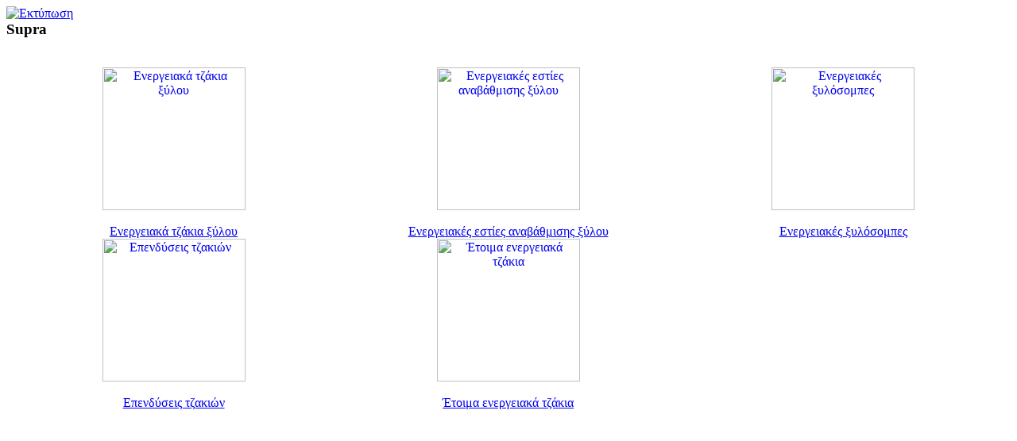

--- FILE ---
content_type: text/html; charset=UTF-8
request_url: http://tsernikoudis.gr/index2.php?option=com_virtuemart&page=shop.browse&only_page=1&category_id=15&pop=1&tmpl=component&
body_size: 3250
content:


<div class="buttons_heading">
<span class="vmNoPrint">
				<a href="javascript:void(0)" onclick="javascript:window.print(); return false;" title="Εκτύπωση">
				<img src="http://www.tsernikoudis.gr/templates/excite/images/printButton.png"  alt="Εκτύπωση" name="Εκτύπωση" align="middle" border="0" />
				</a></span>
</div>
<h3 style="margin-top: 0;">Supra 
	</h3>

<div style="text-align:left;">
	<br/>
<table width="100%" cellspacing="0" cellpadding="0">
<tr>
	
	
	<td align="center" width="33%" style="text-align: center;" >
         <a class="category" title="Ενεργειακά τζάκια ξύλου" href="/index.php/component/virtuemart/?page=shop.browse&amp;category_id=16"> 
			<img src="http://www.tsernikoudis.gr/components/com_virtuemart/shop_image/category/_________________4feda266edcc6.jpg" height="180" width="180" alt="Ενεργειακά τζάκια ξύλου" border="0" /><br /><br/>
Ενεργειακά τζάκια ξύλου		 </a>
	</td>
	
	
		
	
	<td align="center" width="33%" style="text-align: center;" >
         <a class="category" title="Ενεργειακές εστίες αναβάθμισης ξύλου" href="/index.php/component/virtuemart/?page=shop.browse&amp;category_id=17"> 
			<img src="http://www.tsernikoudis.gr/components/com_virtuemart/shop_image/category/_________________4feda272d4694.jpg" height="180" width="180" alt="Ενεργειακές εστίες αναβάθμισης ξύλου" border="0" /><br /><br/>
Ενεργειακές εστίες αναβάθμισης ξύλου		 </a>
	</td>
	
	
		
	
	<td align="center" width="33%" style="text-align: center;" >
         <a class="category" title="Ενεργειακές ξυλόσομπες" href="/index.php/component/virtuemart/?page=shop.browse&amp;category_id=18"> 
			<img src="http://www.tsernikoudis.gr/components/com_virtuemart/shop_image/category/_________________4feda27f17044.jpg" height="180" width="180" alt="Ενεργειακές ξυλόσομπες" border="0" /><br /><br/>
Ενεργειακές ξυλόσομπες		 </a>
	</td>
	
	
	</tr>
<tr>
	
	
	<td align="center" width="33%" style="text-align: center;" >
         <a class="category" title="Επενδύσεις τζακιών" href="/index.php/component/virtuemart/?page=shop.browse&amp;category_id=19"> 
			<img src="http://www.tsernikoudis.gr/components/com_virtuemart/shop_image/category/_________________4feda28b53b89.jpg" height="180" width="180" alt="Επενδύσεις τζακιών" border="0" /><br /><br/>
Επενδύσεις τζακιών		 </a>
	</td>
	
	
		
	
	<td align="center" width="33%" style="text-align: center;" >
         <a class="category" title="Έτοιμα ενεργειακά τζάκια" href="/index.php/component/virtuemart/?page=shop.browse&amp;category_id=20"> 
			<img src="http://www.tsernikoudis.gr/components/com_virtuemart/shop_image/category/_________________4feda295ea1df.jpg" height="180" width="180" alt="Έτοιμα ενεργειακά τζάκια" border="0" /><br /><br/>
Έτοιμα ενεργειακά τζάκια		 </a>
	</td>
	
	
	</table>
<br /><br /></div>

<div id="product_list" style="width:100%; float:none;">
</div>
<br class="clr" />
